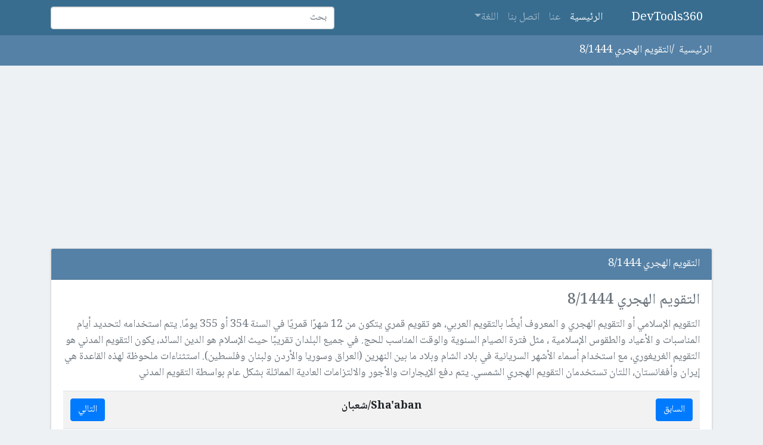

--- FILE ---
content_type: text/html; charset=UTF-8
request_url: https://devtools360.com/ar/date/hijri-calendar/8-1444
body_size: 3689
content:
<!doctype html>
<html lang="ar" dir="rtl">

<head>
    <meta charset="utf-8">
    <base href="https://devtools360.com/" />
    <meta name="viewport" content="width=device-width, initial-scale=1, shrink-to-fit=no">
    <meta name="description" content="التقويم الإسلامي أو التقويم الهجري و المعروف أيضًا بالتقويم العربي، هو تقويم قمري يتكون من 12 شهرًا قمريًا في السنة 354 أو 355 يومًا. يتم استخدامه لتحديد أيام المناسبات و الأعياد والطقوس الإسلامية ، مثل فترة الصيام السنوية والوقت المناسب للحج. في جميع البلدان تقريبًا حيث الإسلام هو الدين السائد، يكون التقويم المدني هو التقويم الغريغوري، مع استخدام أسماء الأشهر السريانية في بلاد الشام وبلاد ما بين النهرين (العراق وسوريا والأردن ولبنان وفلسطين). استثناءات ملحوظة لهذه القاعدة هي إيران وأفغانستان، اللتان تستخدمان التقويم الهجري الشمسي. يتم دفع الإيجارات والأجور والالتزامات العادية المماثلة بشكل عام بواسطة التقويم المدني">
    <meta name="author" content="DevTools360">
    <meta name="csrf-token" content="Gnfl0OHH6KsRtA3Xm8qEe7ta1C7uJqpLx6CK3u0R">
    <title>التقويم الهجري 8/1444</title>
    <!-- Bootstrap core CSS -->
    <link rel="stylesheet" href="assets/css/bootstrap.min.css" integrity="sha384-TX8t27EcRE3e/ihU7zmQxVncDAy5uIKz4rEkgIXeMed4M0jlfIDPvg6uqKI2xXr2" crossorigin="anonymous">
    <script src="/cdn-cgi/scripts/7d0fa10a/cloudflare-static/rocket-loader.min.js" data-cf-settings="3bcf89eefcef9cf11a83adc7-|49"></script><link rel="preload" as="style" onload="this.onload=null;this.rel='stylesheet'" href="assets/plugins/nprogress/nprogress.css">
    <script src="/cdn-cgi/scripts/7d0fa10a/cloudflare-static/rocket-loader.min.js" data-cf-settings="3bcf89eefcef9cf11a83adc7-|49"></script><link rel="preload" as="style" onload="this.onload=null;this.rel='stylesheet'" href="assets/plugins/easyautocomplete/easy-autocomplete.min.css">
    <meta name="theme-color" content="#386d90">
    <link rel="apple-touch-icon" sizes="57x57" href="assets/favico/apple-icon-57x57.png">
    <link rel="apple-touch-icon" sizes="60x60" href="assets/favico/apple-icon-60x60.png">
    <link rel="apple-touch-icon" sizes="72x72" href="assets/favico/apple-icon-72x72.png">
    <link rel="apple-touch-icon" sizes="76x76" href="assets/favico/apple-icon-76x76.png">
    <link rel="apple-touch-icon" sizes="114x114" href="assets/favico/apple-icon-114x114.png">
    <link rel="apple-touch-icon" sizes="120x120" href="assets/favico/apple-icon-120x120.png">
    <link rel="apple-touch-icon" sizes="144x144" href="assets/favico/apple-icon-144x144.png">
    <link rel="apple-touch-icon" sizes="152x152" href="assets/favico/apple-icon-152x152.png">
    <link rel="apple-touch-icon" sizes="180x180" href="assets/favico/apple-icon-180x180.png">
    <link rel="icon" type="image/png" sizes="192x192" href="assets/favico/android-icon-192x192.png">
    <link rel="icon" type="image/png" sizes="32x32" href="assets/favico/favicon-32x32.png">
    <link rel="icon" type="image/png" sizes="96x96" href="assets/favico/favicon-96x96.png">
    <link rel="icon" type="image/png" sizes="16x16" href="assets/favico/favicon-16x16.png">
    <link rel="manifest" href="assets/favico/manifest.json">
    <script async src="https://pagead2.googlesyndication.com/pagead/js/adsbygoogle.js?client=ca-pub-1822955694834633" crossorigin="anonymous" type="3bcf89eefcef9cf11a83adc7-text/javascript"></script>
     
            <link rel="alternate" hreflang="en" href="https://devtools360.com/en/date/hijri-calendar/8-1444" />
        <link rel="alternate" hreflang="ar" href="https://devtools360.com/ar/date/hijri-calendar/8-1444" />
        <link rel="alternate" hreflang="hi" href="https://devtools360.com/hi/date/hijri-calendar/8-1444" />
        <link rel="alternate" hreflang="zh" href="https://devtools360.com/zh/date/hijri-calendar/8-1444" />
        <meta name="msapplication-TileColor" content="#ffffff">
    <meta name="msapplication-TileImage" content="assets/favico/ms-icon-144x144.png">
    <!-- Google tag (gtag.js) -->
<script async src="https://www.googletagmanager.com/gtag/js?id=G-FV0VM5DN5S" type="3bcf89eefcef9cf11a83adc7-text/javascript"></script>
<script type="3bcf89eefcef9cf11a83adc7-text/javascript">
  window.dataLayer = window.dataLayer || [];
  function gtag(){dataLayer.push(arguments);}
  gtag('js', new Date());

  gtag('config', 'G-FV0VM5DN5S');
</script>
    <meta property="og:site_name" content="DevTools360.com">

<meta property="og:title" content="التقويم الهجري 8/1444">
<meta property="og:description" content="التقويم الإسلامي أو التقويم الهجري و المعروف أيضًا بالتقويم العربي، هو تقويم قمري يتكون من 12 شهرًا قمريًا في السنة 354 أو 355 يومًا. يتم استخدامه لتحديد أيام المناسبات و الأعياد والطقوس الإسلامية ، مثل فترة الصيام السنوية والوقت المناسب للحج. في جميع البلدان تقريبًا حيث الإسلام هو الدين السائد، يكون التقويم المدني هو التقويم الغريغوري، مع استخدام أسماء الأشهر السريانية في بلاد الشام وبلاد ما بين النهرين (العراق وسوريا والأردن ولبنان وفلسطين). استثناءات ملحوظة لهذه القاعدة هي إيران وأفغانستان، اللتان تستخدمان التقويم الهجري الشمسي. يتم دفع الإيجارات والأجور والالتزامات العادية المماثلة بشكل عام بواسطة التقويم المدني">
<meta property="og:image" content="http://devtools360.com/assets/img/og-ar.png">
<meta property="og:url" content="http://devtools360.com/ar/date/hijri-calendar/8-1444">

<meta name="twitter:title" content="التقويم الهجري 8/1444">
<meta name="twitter:description" content="التقويم الإسلامي أو التقويم الهجري و المعروف أيضًا بالتقويم العربي، هو تقويم قمري يتكون من 12 شهرًا قمريًا في السنة 354 أو 355 يومًا. يتم استخدامه لتحديد أيام المناسبات و الأعياد والطقوس الإسلامية ، مثل فترة الصيام السنوية والوقت المناسب للحج. في جميع البلدان تقريبًا حيث الإسلام هو الدين السائد، يكون التقويم المدني هو التقويم الغريغوري، مع استخدام أسماء الأشهر السريانية في بلاد الشام وبلاد ما بين النهرين (العراق وسوريا والأردن ولبنان وفلسطين). استثناءات ملحوظة لهذه القاعدة هي إيران وأفغانستان، اللتان تستخدمان التقويم الهجري الشمسي. يتم دفع الإيجارات والأجور والالتزامات العادية المماثلة بشكل عام بواسطة التقويم المدني">
<meta name="twitter:image" content="http://devtools360.com/assets/img/og-ar.png">
<meta name="twitter:card" content="summary_large_image">
<meta name="twitter:site" content="@devtools360" />

<meta property="og:type" content="website"/>        <style>
        .bd-placeholder-img {
            font-size: 1.125rem;
            text-anchor: middle;
            -webkit-user-select: none;
            -moz-user-select: none;
            -ms-user-select: none;
            user-select: none;
        }

        @media (min-width: 768px) {
            .bd-placeholder-img-lg {
                font-size: 3.5rem;
            }
        }
    </style>
        <style>
        @import  url(//fonts.googleapis.com/earlyaccess/notonaskharabic.css);
        body {
            font-family: 'Noto Naskh Arabic' !important;
            font-size: 18px;
        }

        .mr-auto,
        .mx-auto {
            margin-right: 0 !important;
            margin-left: auto !important;
        }

        .form-check-inline .form-check-input {
            position: static;
            margin-top: 0;
            margin-left: .3125rem;
            margin-right: 0;
        }

        .easy-autocomplete-container ul {
            text-align: right;
            padding-left: auto;
            padding-right: 0;
        }

        .nav {
            padding-right: 0;
        }

        .input-group>.input-group-append>.btn,
        .input-group>.input-group-append>.input-group-text,
        .input-group>.input-group-prepend:first-child>.btn:not(:first-child),
        .input-group>.input-group-prepend:first-child>.input-group-text:not(:first-child),
        .input-group>.input-group-prepend:not(:first-child)>.btn,
        .input-group>.input-group-prepend:not(:first-child)>.input-group-text {
            border-radius: .25rem;
            border-top-right-radius: 0;
            border-bottom-right-radius: 0;
        }

        .input-group>.custom-select:not(:last-child),
        .input-group>.form-control:not(:last-child) {
            border-radius: .25rem;
            border-top-left-radius: 0;
            border-bottom-left-radius: 0;
        }
    </style>
        <script src="/cdn-cgi/scripts/7d0fa10a/cloudflare-static/rocket-loader.min.js" data-cf-settings="3bcf89eefcef9cf11a83adc7-|49"></script><link href="assets/css/style.css?v=1.4.0" rel="preload" as="style" onload="this.onload=null;this.rel='stylesheet'">
</head>

<body>
    <nav class="navbar navbar-expand-lg navbar-dark theme-primary">
        <div class="container">
            <a class="navbar-brand" href="https://devtools360.com/ar">DevTools360</a>
            <button class="navbar-toggler" type="button" data-toggle="collapse" data-target="#navbarsExampleDefault" aria-controls="navbarsExampleDefault" aria-expanded="false" aria-label="Toggle navigation">
                <span class="navbar-toggler-icon"></span>
            </button>
            <div class="collapse navbar-collapse" id="navbarsExampleDefault">
                <ul class="navbar-nav mr-auto">
                    <li class="nav-item active">
                        <a class="nav-link" href="https://devtools360.com/ar">الرئيسية <span class="sr-only">(current)</span></a>
                    </li>
                    <li class="nav-item">
                        <a class="nav-link" href="https://devtools360.com/ar/about-us">عنا</a>
                    </li>
                    <li class="nav-item">
                        <a class="nav-link " href="https://devtools360.com/ar/contact-us" tabindex="-1" aria-disabled="true">اتصل بنا</a>
                    </li>
                    <li class="nav-item dropdown">
                        <a class="nav-link dropdown-toggle" href="#" id="dropdown01" data-toggle="dropdown" aria-haspopup="true" aria-expanded="false">اللغة</a>
                        <div class="dropdown-menu" aria-labelledby="dropdown01">
                                                        <a class="dropdown-item" href="https://devtools360.com/en/date/hijri-calendar/8-1444">English</a>
                                                        <a class="dropdown-item" href="https://devtools360.com/ar/date/hijri-calendar/8-1444">العربية</a>
                                                        <a class="dropdown-item" href="https://devtools360.com/hi/date/hijri-calendar/8-1444">हिन्दी</a>
                                                        <a class="dropdown-item" href="https://devtools360.com/zh/date/hijri-calendar/8-1444">简体中文</a>
                                                    </div>
                    </li>
                </ul>
                <form class="form-inline my-2 my-lg-0">
                    <input id="search-tools" class="form-control mr-sm-2" type="text" placeholder="بحث" aria-label="Search">
                    <input type="hidden" id="search_url" value="https://devtools360.com/ar/search-tools" />
                </form>
            </div>
        </div>
    </nav>
    <main>
                <div class="jumbotron m-0 p-0">
<nav aria-label="breadcrumb">
  <ol class="breadcrumb container mb-0 ">
    <li class="breadcrumb-item"><a class="text-white" href="https://devtools360.com/ar">الرئيسية</a></li>
                                      <li class="breadcrumb-item active text-white" aria-current="page">التقويم الهجري 8/1444</li>
                          </ol>
</nav>
</div><div class="container mt-3">
    <div class="card text-right">
        <div class="card-header">
            التقويم الهجري 8/1444
        </div>
        <div class="card-body">

            <h1 class="card-title">التقويم الهجري 8/1444</h1>
            <p class="card-text">التقويم الإسلامي أو التقويم الهجري و المعروف أيضًا بالتقويم العربي، هو تقويم قمري يتكون من 12 شهرًا قمريًا في السنة 354 أو 355 يومًا. يتم استخدامه لتحديد أيام المناسبات و الأعياد والطقوس الإسلامية ، مثل فترة الصيام السنوية والوقت المناسب للحج. في جميع البلدان تقريبًا حيث الإسلام هو الدين السائد، يكون التقويم المدني هو التقويم الغريغوري، مع استخدام أسماء الأشهر السريانية في بلاد الشام وبلاد ما بين النهرين (العراق وسوريا والأردن ولبنان وفلسطين). استثناءات ملحوظة لهذه القاعدة هي إيران وأفغانستان، اللتان تستخدمان التقويم الهجري الشمسي. يتم دفع الإيجارات والأجور والالتزامات العادية المماثلة بشكل عام بواسطة التقويم المدني</p>

            <div class="form-group">
                <div class='table-responsive'><table class='table table-striped'><tr><th class='text-right'><a href='https://devtools360.com/ar/date/hijri-calendar/7-1444' class='btn btn-primary'>السابق</a></th><th colspan='5'><center><b>Sha'aban/شعبان</b></center></th><th class='text-left'><a  href='https://devtools360.com/ar/date/hijri-calendar/9-1444' class='btn btn-primary'>التالي</a></th></tr><tr><th class='text-center'>السبت</th><th class='text-center'>الأحد</th><th class='text-center'>الاثنين</th><th class='text-center'>الثلاثاء</th><th class='text-center'>الأربعاء</th><th class='text-center'>الخميس</th><th class='text-center'>الجمعة</th><tr><td colspan='3/{21}'>&nbsp;</td><td class='text-center '>1<br/><span class='badge badge-pill badge-secondary'>22/2/2023</span></td><td class='text-center '>2<br/><span class='badge badge-pill badge-secondary'>23/2/2023</span></td><td class='text-center '>3<br/><span class='badge badge-pill badge-secondary'>24/2/2023</span></td><td class='text-center '>4<br/><span class='badge badge-pill badge-secondary'>25/2/2023</span></td></tr><tr><td class='text-center '>5<br/><span class='badge badge-pill badge-secondary'>26/2/2023</span></td><td class='text-center '>6<br/><span class='badge badge-pill badge-secondary'>27/2/2023</span></td><td class='text-center '>7<br/><span class='badge badge-pill badge-secondary'>28/2/2023</span></td><td class='text-center '>8<br/><span class='badge badge-pill badge-secondary'>1/3/2023</span></td><td class='text-center '>9<br/><span class='badge badge-pill badge-secondary'>2/3/2023</span></td><td class='text-center '>10<br/><span class='badge badge-pill badge-secondary'>3/3/2023</span></td><td class='text-center '>11<br/><span class='badge badge-pill badge-secondary'>4/3/2023</span></td></tr><tr><td class='text-center '>12<br/><span class='badge badge-pill badge-secondary'>5/3/2023</span></td><td class='text-center '>13<br/><span class='badge badge-pill badge-secondary'>6/3/2023</span></td><td class='text-center '>14<br/><span class='badge badge-pill badge-secondary'>7/3/2023</span></td><td class='text-center '>15<br/><span class='badge badge-pill badge-secondary'>8/3/2023</span></td><td class='text-center '>16<br/><span class='badge badge-pill badge-secondary'>9/3/2023</span></td><td class='text-center '>17<br/><span class='badge badge-pill badge-secondary'>10/3/2023</span></td><td class='text-center '>18<br/><span class='badge badge-pill badge-secondary'>11/3/2023</span></td></tr><tr><td class='text-center '>19<br/><span class='badge badge-pill badge-secondary'>12/3/2023</span></td><td class='text-center '>20<br/><span class='badge badge-pill badge-secondary'>13/3/2023</span></td><td class='text-center '>21<br/><span class='badge badge-pill badge-secondary'>14/3/2023</span></td><td class='text-center '>22<br/><span class='badge badge-pill badge-secondary'>15/3/2023</span></td><td class='text-center '>23<br/><span class='badge badge-pill badge-secondary'>16/3/2023</span></td><td class='text-center '>24<br/><span class='badge badge-pill badge-secondary'>17/3/2023</span></td><td class='text-center '>25<br/><span class='badge badge-pill badge-secondary'>18/3/2023</span></td></tr><tr><td class='text-center '>26<br/><span class='badge badge-pill badge-secondary'>19/3/2023</span></td><td class='text-center '>27<br/><span class='badge badge-pill badge-secondary'>20/3/2023</span></td><td class='text-center '>28<br/><span class='badge badge-pill badge-secondary'>21/3/2023</span></td><td class='text-center '>29<br/><span class='badge badge-pill badge-secondary'>22/3/2023</span></td><td class='text-center '>30<br/><span class='badge badge-pill badge-secondary'>23/3/2023</span></td><td colspan='2'>&nbsp;</td></tr></table></div>
            </div>

        </div>
    </div>

    <hr>
</div>            </main>
    <footer class="container text-right">
        <p>&copy; DevTools360 2026</p>
    </footer>
    <script src="assets/js/jquery-3.5.1.min.js" crossorigin="anonymous" type="3bcf89eefcef9cf11a83adc7-text/javascript"></script>
    <script src="assets/js/bootstrap.bundle.min.js" integrity="sha384-ho+j7jyWK8fNQe+A12Hb8AhRq26LrZ/JpcUGGOn+Y7RsweNrtN/tE3MoK7ZeZDyx" crossorigin="anonymous" type="3bcf89eefcef9cf11a83adc7-text/javascript"></script>
    <script src="assets/plugins/swal/sweetalert.min.js" type="3bcf89eefcef9cf11a83adc7-text/javascript"></script>
    <script src="assets/plugins/nprogress/nprogress.js" type="3bcf89eefcef9cf11a83adc7-text/javascript"></script>
    <script src="assets/plugins/easyautocomplete/jquery.easy-autocomplete.min.js" type="3bcf89eefcef9cf11a83adc7-text/javascript"></script>
        <script type="3bcf89eefcef9cf11a83adc7-text/javascript" src="assets/js/app.js?v=1.4.3"></script>
<script src="/cdn-cgi/scripts/7d0fa10a/cloudflare-static/rocket-loader.min.js" data-cf-settings="3bcf89eefcef9cf11a83adc7-|49" defer></script><script defer src="https://static.cloudflareinsights.com/beacon.min.js/vcd15cbe7772f49c399c6a5babf22c1241717689176015" integrity="sha512-ZpsOmlRQV6y907TI0dKBHq9Md29nnaEIPlkf84rnaERnq6zvWvPUqr2ft8M1aS28oN72PdrCzSjY4U6VaAw1EQ==" data-cf-beacon='{"version":"2024.11.0","token":"7ce1287a1e6b472085dcdcef234fb817","r":1,"server_timing":{"name":{"cfCacheStatus":true,"cfEdge":true,"cfExtPri":true,"cfL4":true,"cfOrigin":true,"cfSpeedBrain":true},"location_startswith":null}}' crossorigin="anonymous"></script>
</body>

</html>

--- FILE ---
content_type: text/html; charset=utf-8
request_url: https://www.google.com/recaptcha/api2/aframe
body_size: 268
content:
<!DOCTYPE HTML><html><head><meta http-equiv="content-type" content="text/html; charset=UTF-8"></head><body><script nonce="C0Jf_4DE0BMaW_WjgdktJg">/** Anti-fraud and anti-abuse applications only. See google.com/recaptcha */ try{var clients={'sodar':'https://pagead2.googlesyndication.com/pagead/sodar?'};window.addEventListener("message",function(a){try{if(a.source===window.parent){var b=JSON.parse(a.data);var c=clients[b['id']];if(c){var d=document.createElement('img');d.src=c+b['params']+'&rc='+(localStorage.getItem("rc::a")?sessionStorage.getItem("rc::b"):"");window.document.body.appendChild(d);sessionStorage.setItem("rc::e",parseInt(sessionStorage.getItem("rc::e")||0)+1);localStorage.setItem("rc::h",'1768602749858');}}}catch(b){}});window.parent.postMessage("_grecaptcha_ready", "*");}catch(b){}</script></body></html>

--- FILE ---
content_type: text/css
request_url: https://devtools360.com/assets/css/style.css?v=1.4.0
body_size: 377
content:
body {
    font-family: tahoma;
    background: #eef1f4;
}

h2 {
    font-size: 20px;
}

.list-group {
    border-radius: 18px;
    box-shadow: 0 1px 1px 0 rgba(60, 75, 100, .14), 0 2px 1px -1px rgba(60, 75, 100, .12), 0 1px 3px 0 rgba(60, 75, 100, .2);
}

.theme-primary {
    background-color: #386d90!important;
    border: 0px;
}

.html-top::after {
    content: "";
    z-index: -1;
    display: block;
    height: 10em;
    width: 100%;
    background: #5581a6;
    position: absolute;
    left: 0;
}

.card-header {
    background-color: #5581a6;
    color: #fff;
}

.card {
    box-shadow: 0 1px 1px 0 rgba(60, 75, 100, .14), 0 2px 1px -1px rgba(60, 75, 100, .12), 0 1px 3px 0 rgba(60, 75, 100, .2);
}

.jumbotron,
.breadcrumb {
    background: #5581a6;
    border-radius: 0px;
}

.website-card {
    min-height: 280px;
}

.easy-autocomplete-container {
    left: 0;
    position: absolute;
    width: 100%;
    z-index: 99999999;
}

.card {
    color: #6c757d;
}

.easy-autocomplete {
    width: 100%;
}


/* Browser */

.bcontainer {
    border: 3px solid #f1f1f1;
    border-top-left-radius: 4px;
    border-top-right-radius: 4px;
    width: 91%;
}

.brow {
    padding: 10px;
    background: #f1f1f1;
    border-top-left-radius: 4px;
    border-top-right-radius: 4px;
}


/* Create three unequal columns that floats next to each other */

.bcolumn {
    float: left;
    text-align: left;
}

.bleft {
    width: 15%;
}

.bright {
    width: 10%;
}

.middle {
    width: 75%;
}


/* Clear floats after the columns */

.brow:after {
    content: "";
    display: table;
    clear: both;
}

.dot {
    margin-top: 4px;
    height: 12px;
    width: 12px;
    background-color: #bbb;
    border-radius: 50%;
    display: inline-block;
}


/* Style the input field */

.binput {
    width: 100%;
    border-radius: 3px;
    border: none;
    background-color: white;
    margin-top: -8px;
    height: 25px;
    color: #666;
    padding: 5px;
}


/* Three bars (hamburger menu) */

.bar {
    width: 17px;
    height: 3px;
    background-color: #aaa;
    margin: 3px 0;
    display: block;
}


/* Page content */

.content {
    padding: 10px;
}

.dropzone {
    border: 2px dashed rgba(0, 0, 0, 0.3);
}

.dz-hidden-input {
    display: none;
}

.card-img,
.card-img-top {
    max-height: 190px;
}

.breadcrumb-item+.breadcrumb-item::before {
    color: #fff;
}

.card-title {
    font-size: 25px;
}

.qr-code {
    background: #eff1f4;
    border-radius: 5px;
    box-shadow: 0 1px 1px 0 rgba(60, 75, 100, .14), 0 2px 1px -1px rgba(60, 75, 100, .12), 0 1px 3px 0 rgba(60, 75, 100, .2);
}

.loader{
    display: none;
}

--- FILE ---
content_type: application/javascript
request_url: https://devtools360.com/assets/js/app.js?v=1.4.3
body_size: 6352
content:
var lang = $('html').attr('lang');
$.ajaxSetup({
    headers: {
        'X-CSRF-TOKEN': $('meta[name="csrf-token"]').attr('content')
    }
});

var app = {
    svgquotes: 'single',//Used with SVG encode Tool
    post: function (link, data, callback) {
        NProgress.start();
        $('.loader').css('display', 'inline-block');
        $.post(link, data).done(function (json) {
            NProgress.done();
            $('.loader').hide();
            if (callback) {
                callback(json);
            }

        }).fail(function (xhr, status, error) {
            var json = $.parseJSON(xhr.responseText);
            if (callback) {
                callback(json, true);
            }
            notifier.error("Oops", json.message);
            NProgress.done();
            $('.loader').hide();
        });
    },
    encrypt: function (link, algo) {
        var inpt = $('#input-text').val();
        var upper = $('#is_upper').is(":checked") ? 1 : 0;
        var seprateLine = $('#is_seprate').is(":checked") ? 1 : 0;
        var base64_enc = $('#base64_enc').is(":checked") ? 1 : 0;
        base64_enc
        var algorithm = $('#algorithm').val();

        if (!inpt || (algorithm != undefined) && algorithm == "") {
            return notifier.error("Oops", "Please fill the input field");
        }

        if (algorithm != undefined) {
            algo = algorithm
        }

        this.post(link, { algorithm: algo, input: inpt, upperall: upper, seprateLine: seprateLine, base64_enc: base64_enc }, this.Result)
    },
    textCompare: function (link) {
        var firstInpt = $('#first-input-text').val();
        var secondInpt = $('#second-input-text').val();
        if (!firstInpt || !secondInpt) {
            return notifier.error("Oops", "Please fill the input fields");
        }

        this.post(link, { firstInput: firstInpt, secondInput: secondInpt }, this.Result);
    },
    wordCount: function (link) {
        this.postGeneral(link);
    },
    XMLFormat: function (link) {
        var inpt = $('#input-text').val();
        if (!inpt) {
            return notifier.error("Oops", "Please fill the input field");
        }

        try {
            $('#htmlResult').empty().simpleXML({ xmlString: inpt });
            $('#result').text(this.prettifyXml(inpt));
        } catch (error) {
            return notifier.notifyError(error);
        }

    },
    XMLJSON: function(link){
        this.postGeneral(link);
    }, prettifyXml: function (xml) {
        var reg = /(>)(<)(\/*)/g;
        var wsexp = / *(.*) +\n/g;
        var contexp = /(<.+>)(.+\n)/g;
        xml = xml.replace(reg, '$1\n$2$3').replace(wsexp, '$1\n').replace(contexp, '$1\n$2');
        var pad = 0;
        var formatted = '';
        var lines = xml.split('\n');
        var indent = 0;
        var lastType = 'other';
        // 4 types of tags - single, closing, opening, other (text, doctype, comment) - 4*4 = 16 transitions 
        var transitions = {
            'single->single': 0,
            'single->closing': -1,
            'single->opening': 0,
            'single->other': 0,
            'closing->single': 0,
            'closing->closing': -1,
            'closing->opening': 0,
            'closing->other': 0,
            'opening->single': 1,
            'opening->closing': 0,
            'opening->opening': 1,
            'opening->other': 1,
            'other->single': 0,
            'other->closing': -1,
            'other->opening': 0,
            'other->other': 0
        };

        for (var i = 0; i < lines.length; i++) {
            var ln = lines[i];
            var single = Boolean(ln.match(/<.+\/>/)); // is this line a single tag? ex. <br />
            var closing = Boolean(ln.match(/<\/.+>/)); // is this a closing tag? ex. </a>
            var opening = Boolean(ln.match(/<[^!].*>/)); // is this even a tag (that's not <!something>)
            var type = single ? 'single' : closing ? 'closing' : opening ? 'opening' : 'other';
            var fromTo = lastType + '->' + type;
            lastType = type;
            var padding = '';

            indent += transitions[fromTo];
            for (var j = 0; j < indent; j++) {
                padding += '    ';
            }

            formatted += padding + ln + '\n';
        }

        return formatted;
    },
    postGeneral: function (link) {
        var inpt = $('#input-text').val();
        if (!inpt) {
            return notifier.error("Oops", "Please fill the input field");
        }
        var data = $('.general-form').serialize();
        this.post(link, { input: inpt }, this.Result);
    },
    macaddressLookup: function (link) {
        var macaddress = $('#macaddress').val();
        macaddress = macaddress.toUpperCase();
        var regex = /^([0-9A-F]{2}[:-]?){5}([0-9A-F]{2})$/;
        if (regex.test(macaddress) == false) {
            return notifier.error("Oops", "Please enter valid mac address!");
        }

        this.post(link, { input: macaddress }, this.Result);
    },
    contact: function (link, data) {
        this.post(link, data, this.contactCallback);
    },
    siteHeaders: function (url, baseLink) {
        if (!url || !this.validURL(url)) {
            notifier.error("Error", "Please enter valid URL");
            return false;
        }

        var result = url;
        return baseLink + "/" + encodeURIComponent(window.btoa(result));
    },
    encodeSVG: function () {
        var text = $('#insert-svg').val();
        var quoteOption = $('.quote-option:checked').val();
        var readyCss = $('#ready_css').is(':checked');
        this.svgquotes = this.getQuotes(quoteOption);
        const namespaced = this.addNameSpace(text);
        const escaped = this.doEncodeSVG(namespaced, quoteOption);
        const resultCss = `background-image: url(${this.svgquotes.level1}data:image/svg+xml,${escaped}${this.svgquotes.level1});`;

        var previewCss = resultCss + "background-size: contain;background-repeat: no-repeat;background-position: center;height: 100%;border: 1px dashed;min-height: 150px;";
        $('#svgPreview').html('   ');
        $('#svgPreview').attr('style', previewCss);
        if (readyCss) {
            $('#result').text(resultCss);
            return;
        }

        $('#result').text(escaped);
    },
    addNameSpace: function (data) {
        if (data.indexOf(`http://www.w3.org/2000/svg`) < 0) {
            data = data.replace(/<svg/g, `<svg xmlns=${this.svgquotes.level2}http://www.w3.org/2000/svg${this.svgquotes.level2}`);
        }
        return data;
    },
    getQuotes: function (externalQuotesValue) {
        const double = `"`;
        const single = `'`;
        return {
            level1: externalQuotesValue === `double` ? double : single,
            level2: externalQuotesValue === `double` ? single : double
        };
    },
    doEncodeSVG: function (data, externalQuotesValue) {
        var symbols = /[\r\n%#()<>?[\\\]^`{|}]/g;
        if (externalQuotesValue === `double`) {
            data = data.replace(/"/g, `'`);
        } else {
            data = data.replace(/'/g, `"`);
        }
        data = data.replace(/>\s{1,}</g, `><`);
        data = data.replace(/\s{2,}/g, ` `);
        return data.replace(symbols, encodeURIComponent);
    },
    openSVG: function () {
        $('#fileElement').focus();
        $('#fileElement').click();
    },
    getOS: function () {
        var OSName = "unknown";
        if (navigator.appVersion.indexOf("Win") != -1) OSName = "Windows";
        if (navigator.appVersion.indexOf("X11") != -1) OSName = "UNIX";
        if (navigator.appVersion.indexOf("Linux") != -1) OSName = "Linux";
        if (navigator.appVersion.indexOf("Mac") != -1) OSName = "MacOS";
        if (navigator.userAgent.match(/Android/i)) OSName = "Android";
        if (navigator.userAgent.match(/iPhone|iPad|iPod/i)) OSName = "iOS";
        return OSName;
    },
    processSVGOpen: function () {
        var fileElement = document.getElementById("fileElement").files[0];
        document.getElementById("fileElement").value = "";
        var reader = new FileReader();
        var obJ = this;
        var file_name = fileElement.name;
        var path = file_name.split('.').pop();
        if (path.toLowerCase() != 'svg') {
            return notifier.notifyError("Invalid file, only SVG accepted");
        }

        reader.onloadend = function (evt) {
            if (evt.target.readyState == FileReader.DONE) {
                s = evt.target.result;
                OSName = obJ.getOS();
                if (OSName == "Windows")
                    s = s.replace(/\r\n/g, '\n');
                $("#insert-svg").val(s);
                $('#insert-svg').trigger("input");
                $("#insert-svg").focus();
            }
        };
        reader.readAsText(fileElement);
    },
    QR: function (link, data) {
        $('#btnQR').attr('disabled', true);
        this.post(link, data, this.qrResult)
    },
    qrResult: function (json) {
        $('#btnQR').attr('disabled', false);
        if (json.error) {
            return notifier.notifyError(json.error, "top-center");
        }

        $('.qr-code').html(json.data);
        $('#qr-download').attr('href', json.raw);
        $('#qr-download').attr('download', json.name);
    },
    Barcode: function (link, data) {
        $('#btnBarcode').attr('disabled', true);
        this.post(link, data, this.barcodeResult)
    },
    barcodeResult: function (json) {
        $('#btnBarcode').attr('disabled', false);
        app.qrResult(json);
    }
    ,
    Result: function (json) {
        if (json.data) {
            $('#htmlResult').html(json.data);
        }
        $('#result').text(json.message);
    },
    copy: function (element) {//Copy Content
        if ($(element).text() == "") {
            notifier.error("Error", "Nothing to copy!");
            return;
        }
        var $temp = $("<textarea>");
        $("body").append($temp);
        $temp.val($(element).text()).select();
        document.execCommand("copy");
        $temp.remove();
        $('#copy-btn').html($('#copy-btn').data('copied'));
        setTimeout(function () { $('#copy-btn').html($('#copy-btn').data('copy')); }, 1000);
    },
    htmlEditor: function (element) {
        var editor = new Jodit("#editor", {
            buttons: [
                'source',
                '|',
                'bold',
                'strikethrough',
                'underline',
                'italic',
                'eraser',
                '|',
                'superscript',
                'subscript',
                '|',
                'ul',
                'ol',
                '|',
                'outdent',
                'indent',
                '|',
                'font',
                'fontsize',
                'brush',
                'paragraph',
                '|',
                'image',
                'file',
                'video',
                'table',
                'link',
                '|',
                'align',
                'undo',
                'redo',
                '\n',
                'selectall',
                'cut',
                'copy',
                'paste',
                'copyformat',
                '|',
                'hr',
                'symbol',
                'fullsize',
                'print',
                'preview',
                'find'
            ],
            height: 600,
            direction: ((lang == 'ar') ? 'rtl' : 'ltr')
        });
    },
    contactCallback: function (json, error) {
        console.log(json);
        NProgress.done();
        $('#contact').find("button[type='submit']").prop('disabled', false);
        if (error) {
            return; //No need to show success
        }
        notifier.success("Success", json.message);
    },
    validURL: function (str) {
        var pattern = new RegExp('^(https?:\\/\\/)?' + // protocol
            '((([a-z\\d]([a-z\\d-]*[a-z\\d])*)\\.)+[a-z]{2,}|' + // domain name
            '((\\d{1,3}\\.){3}\\d{1,3}))' + // OR ip (v4) address
            '(\\:\\d+)?(\\/[-a-z\\d%_.~+]*)*' + // port and path
            '(\\?[;&a-z\\d%_.~+=-]*)?' + // query string
            '(\\#[-a-z\\d_]*)?$', 'i'); // fragment locator
        return !!pattern.test(str);
    },
    renderJson: function () {
        try {
            if ($('#json-input').val() == '') {
                $('#json-renderer').html('');
                return;
            }
            var input = eval('(' + $('#json-input').val() + ')');
        }
        catch (error) {
            return notifier.notifyError("Cannot eval JSON " + error);
        }
        var options = {
            collapsed: $('#collapsed').is(':checked'),
            rootCollapsable: $('#root-collapsable').is(':checked'),
            withQuotes: $('#with-quotes').is(':checked'),
            withLinks: $('#with-links').is(':checked')
        };

        $('#json-renderer').jsonViewer(input, options);
    },
    renderXML: function (xml) {
        try {
            $('#xml-renderer').empty().simpleXML({ xmlString: xml });
        } catch (error) {
            return notifier.notifyError("Cannot eval XML " + error);
        }
    }
};


var notifier = {
    error: function (title, message) {
        Swal.fire({
            icon: 'error',
            title: title,
            text: message
        });
    },
    success: function (title, message) {
        Swal.fire({
            icon: 'success',
            title: title,
            text: message
        });
    },
    notifyError: function (message, position) {
        if (!position) {
            if (lang == 'ar') {
                position = "top-right";
            } else {
                position = "top-left";
            }

        }
        $.notify.defaults({ autoHide: true, autoHideDelay: 2000, position: position });
        $.notify(message, "error",);
    }
};

var ocr_link = "";
if (typeof Dropzone != 'undefined') {
    Dropzone.options.ocrDropzone = {
        paramName: "file", // The name that will be used to transfer the file
        maxFilesize: 5, // MB
        maxFiles: 1,
        acceptedFiles: 'image/*',
        headers: { 'X-CSRF-TOKEN': $('meta[name="csrf-token"]').attr('content') },
        accept: function (file, done) {
            done();
        },
        init: function () {
            this.on("sending", function (file, xhr, formData) {
                var storeFile = $('#store_file').is(':checked') ? 1 : 0;
                formData.append("store_file", storeFile);
                formData.append("other_lang", $('#inputLang').val());
            });

            this.on("maxfilesexceeded", function (file) {
                this.removeFile(this.files[1]);
                notifier.notifyError("Allowed File limit has been exceeded!");
            });
        }, success: function (file, response) {
            if (response.error) {
                notifier.notifyError(response.error);
                return;
            }

            window.location = response.url;
        }
    };
}
$(function () {


    var isHtmlEditor = $('.html-editor').html();
    if (isHtmlEditor != undefined) {
        app.htmlEditor('htmlEditor');
    }

    $('#btnDetect').click(function () {
        if (!ocr_link) {
            notifier.notifyError('Please select image for OCR');
            return;
        }

        window.location = ocr_link;
    });

    $('#btnEncrypt').click(function () {
        app.encrypt($(this).data('url'), $(this).data('slug'));
    })

    $('#btnCompare').click(function () {
        app.textCompare($(this).data('url'));
    });

    $('#btnWordCount').click(function () {
        app.wordCount($(this).data('url'))
    })

    $('#btnXMLFormat').click(function () {
        app.XMLFormat($(this).data('url'));
    });
    $('#btnXMLJSON').click(function(){
        app.XMLJSON($(this).data('url'));
    });

    $('#copy-btn').click(function () {
        app.copy($('#result'));
    });

    $('#contact').on('submit', function () {
        var data = $(this).serialize();
        var link = $(this).prop('action');
        $(this).find("button[type='submit']").prop('disabled', true);
        app.contact(link, data)
        //Disable default behaviour
        return false;
    });

    $('#btnHeaders').click(function () {
        var link = $('#url').val();
        var redirect = app.siteHeaders(link, $(this).data('url'));
        if (!redirect) {
            return;
        }
        window.location = redirect;
    });

    $('#btnMacLookup').click(function () {
        app.macaddressLookup($(this).data('url'))
    });


    $('#json-input').bind("input", function () {
        app.renderJson();
    });

    $('#xml-input').bind('input', function () {
        var xml = $(this).val();
        app.renderXML(xml);
    });

    $('#collapsed,#root-collapsable,#with-quotes,#with-links').click(function () {
        app.renderJson();
    });


    var SearchObj = {
        getOptions: function (sUrl, el, minChar) {
            return {
                minCharNumber: minChar,
                url: function (phrase) {
                    return sUrl;
                },
                getValue: function (element) {
                    return element.name;
                },
                ajaxSettings: {
                    dataType: "json",
                    method: "POST",
                    data: {
                        dataType: "json"
                    },
                    headers: {
                        'X-CSRF-TOKEN': $('meta[name="csrf-token"]').attr('content')
                    },
                    beforeSend: function () {
                        NProgress.start();
                    },
                    success: function (res) {
                        //Do any thing upon success
                    },
                    complete: function (res) {
                        NProgress.done();
                    },
                    error: function (xhr) {
                        if (xhr.status == 419) {
                            location.reload();
                        } else {
                            notifier.error("Error", xhr.responseText);
                        }
                    }
                },

                preparePostData: function (data) {
                    data.phrase = $(el).val();
                    return data;
                },

                list: {
                    maxNumberOfElements: 10,
                    onClickEvent: function () {
                        var link = $(el).getSelectedItemData().url;
                        location.href = link;
                        return false;
                    },
                    onChooseEvent: function () {
                        var link = $(el).getSelectedItemData().url;
                        location.href = link;
                        return false;
                    }
                },

                requestDelay: 400,
                theme: "plate-dark",
                adjustWidth: false
            }
        }
    };

    if (jQuery().easyAutocomplete) {
        $("#search-tools").easyAutocomplete(SearchObj.getOptions($('#search_url').val(), "#search-tools"), 2);
        $('#dict_term').easyAutocomplete(SearchObj.getOptions($('#dict_url').val(), "#dict_term"), 1);
    }


    $('#insert-svg').bind("input", function () {
        app.encodeSVG();
    });

    $('.svgOpts').change(function () {
        app.encodeSVG();
    });

    $('.btnFileMenue').click(function () {
        var action = $(this).data('action');
        switch (action) {
            case "open":
                app.openSVG();
                break;
            default:
                $('#insert-svg').val("");
                $('#insert-svg').trigger("input");
        }
    });

    $('#fileElement').on("change", function () {
        app.processSVGOpen();
    })


    var textarea = document.getElementById('sc-editor');
    if (typeof sceditor != 'undefined' && textarea) {
        sceditor.create(textarea, {
            format: 'xhtml',
            toolbar: 'bold,italic,underline,strike|bulletlist,orderedlist,quote|left,center,right,justify|font,size,color|removeformat|copy',
            rtl: (lang == 'ar' ? true : false),
            style: ''
        });
    }

    $('#btnQR').click(function () {
        var data = $('form:visible').serialize();
        var color = $('#qr-color').val();
        var is_transparent = ($('#is_transparent').is(':checked')) ? 1 : 0;
        var img_format = $('#img-format').val();
        var scale = $('#scale').val();

        data += "&color=" + color + "&transparent=" + is_transparent + "&format=" + img_format + "&scale=" + scale;
        app.QR($(this).data('url'), data);
    });

    if (jQuery.colorpicker) {
        $('.color-picker').colorpicker();
    };

    if ($.fn.datetimepicker) {
        $('#datetimepicker').datetimepicker({
            format: 'DD/MM/YYYY hh:mm:ss A',
            inline: true,
            sideBySide: true
        });
    }

    $('#btnePoch').click(function () {
        var dateStr = $("#datetimepicker").data("DateTimePicker").date();
        var offset = moment.parseZone(dateStr).utcOffset();
        var lcl = dateStr.unix();
        var gmt = lcl + (offset * 60);
        var timeZone = $('#tz').val();
        if (timeZone == "gmt") {
            $('#result').text(gmt);
        } else {
            $('#result').text(lcl);
        }

    });

    $('#frmBarcode').on('submit', function () {
        var data = $(this).serialize();
        app.Barcode($('#btnBarcode').data('url'), data);
        return false;
    })
})

